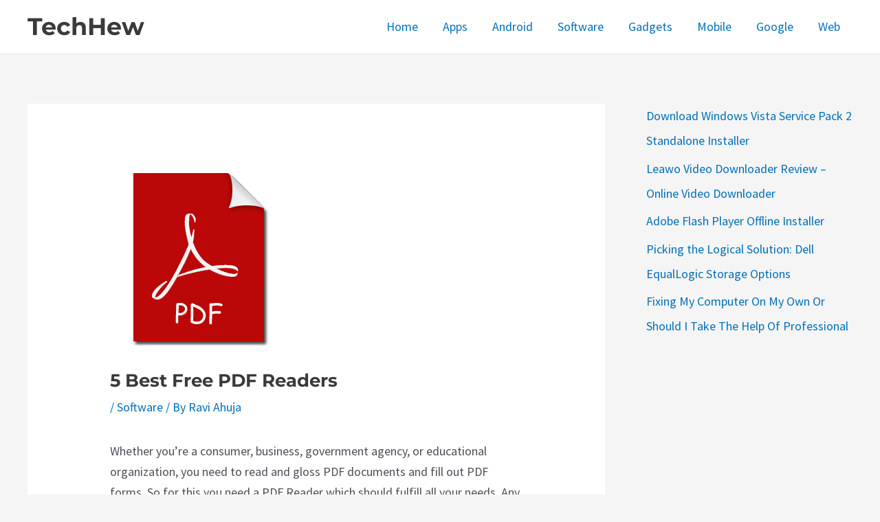

--- FILE ---
content_type: text/html; charset=utf-8
request_url: https://www.google.com/recaptcha/api2/aframe
body_size: 259
content:
<!DOCTYPE HTML><html><head><meta http-equiv="content-type" content="text/html; charset=UTF-8"></head><body><script nonce="lKtIAzm1L-RCkKjKt3zf1Q">/** Anti-fraud and anti-abuse applications only. See google.com/recaptcha */ try{var clients={'sodar':'https://pagead2.googlesyndication.com/pagead/sodar?'};window.addEventListener("message",function(a){try{if(a.source===window.parent){var b=JSON.parse(a.data);var c=clients[b['id']];if(c){var d=document.createElement('img');d.src=c+b['params']+'&rc='+(localStorage.getItem("rc::a")?sessionStorage.getItem("rc::b"):"");window.document.body.appendChild(d);sessionStorage.setItem("rc::e",parseInt(sessionStorage.getItem("rc::e")||0)+1);localStorage.setItem("rc::h",'1769077131903');}}}catch(b){}});window.parent.postMessage("_grecaptcha_ready", "*");}catch(b){}</script></body></html>